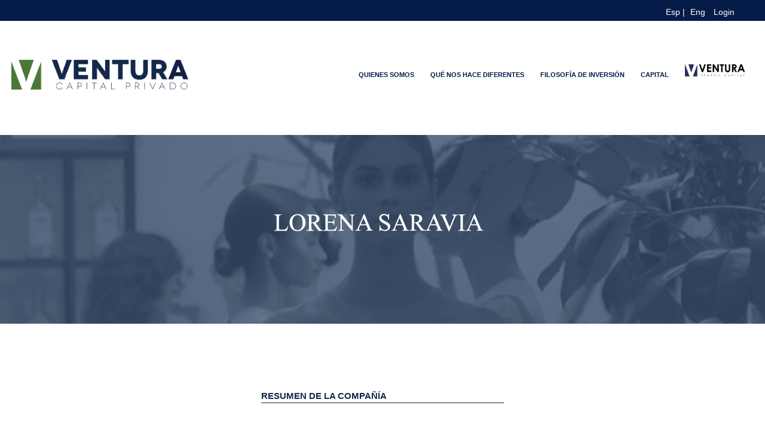

--- FILE ---
content_type: text/html; charset=UTF-8
request_url: https://venturacp.mx/grupo-lorsar/
body_size: 51662
content:

<!DOCTYPE html>
<html lang="es-MX">
<head>
<meta charset="UTF-8">
<meta name="viewport" content="width=device-width, initial-scale=1">
<link rel="stylesheet" href="https://code.ionicframework.com/ionicons/2.0.1/css/ionicons.min.css">
<script type='text/javascript' src='https://cdnjs.cloudflare.com/ajax/libs/jquery/2.1.3/jquery.min.js'></script>
<title>Grupo LORSAR &#8211; Ventura</title>
<meta name='robots' content='max-image-preview:large' />
	<style>img:is([sizes="auto" i], [sizes^="auto," i]) { contain-intrinsic-size: 3000px 1500px }</style>
	<link rel='dns-prefetch' href='//venturacp.com' />
<link rel="alternate" type="application/rss+xml" title="Ventura &raquo; Feed" href="https://venturacp.com/feed/" />
<link rel="alternate" type="application/rss+xml" title="Ventura &raquo; RSS de los comentarios" href="https://venturacp.com/comments/feed/" />
<script type="text/javascript">
/* <![CDATA[ */
window._wpemojiSettings = {"baseUrl":"https:\/\/s.w.org\/images\/core\/emoji\/16.0.1\/72x72\/","ext":".png","svgUrl":"https:\/\/s.w.org\/images\/core\/emoji\/16.0.1\/svg\/","svgExt":".svg","source":{"concatemoji":"https:\/\/venturacp.com\/wp-includes\/js\/wp-emoji-release.min.js?ver=6.8.3"}};
/*! This file is auto-generated */
!function(s,n){var o,i,e;function c(e){try{var t={supportTests:e,timestamp:(new Date).valueOf()};sessionStorage.setItem(o,JSON.stringify(t))}catch(e){}}function p(e,t,n){e.clearRect(0,0,e.canvas.width,e.canvas.height),e.fillText(t,0,0);var t=new Uint32Array(e.getImageData(0,0,e.canvas.width,e.canvas.height).data),a=(e.clearRect(0,0,e.canvas.width,e.canvas.height),e.fillText(n,0,0),new Uint32Array(e.getImageData(0,0,e.canvas.width,e.canvas.height).data));return t.every(function(e,t){return e===a[t]})}function u(e,t){e.clearRect(0,0,e.canvas.width,e.canvas.height),e.fillText(t,0,0);for(var n=e.getImageData(16,16,1,1),a=0;a<n.data.length;a++)if(0!==n.data[a])return!1;return!0}function f(e,t,n,a){switch(t){case"flag":return n(e,"\ud83c\udff3\ufe0f\u200d\u26a7\ufe0f","\ud83c\udff3\ufe0f\u200b\u26a7\ufe0f")?!1:!n(e,"\ud83c\udde8\ud83c\uddf6","\ud83c\udde8\u200b\ud83c\uddf6")&&!n(e,"\ud83c\udff4\udb40\udc67\udb40\udc62\udb40\udc65\udb40\udc6e\udb40\udc67\udb40\udc7f","\ud83c\udff4\u200b\udb40\udc67\u200b\udb40\udc62\u200b\udb40\udc65\u200b\udb40\udc6e\u200b\udb40\udc67\u200b\udb40\udc7f");case"emoji":return!a(e,"\ud83e\udedf")}return!1}function g(e,t,n,a){var r="undefined"!=typeof WorkerGlobalScope&&self instanceof WorkerGlobalScope?new OffscreenCanvas(300,150):s.createElement("canvas"),o=r.getContext("2d",{willReadFrequently:!0}),i=(o.textBaseline="top",o.font="600 32px Arial",{});return e.forEach(function(e){i[e]=t(o,e,n,a)}),i}function t(e){var t=s.createElement("script");t.src=e,t.defer=!0,s.head.appendChild(t)}"undefined"!=typeof Promise&&(o="wpEmojiSettingsSupports",i=["flag","emoji"],n.supports={everything:!0,everythingExceptFlag:!0},e=new Promise(function(e){s.addEventListener("DOMContentLoaded",e,{once:!0})}),new Promise(function(t){var n=function(){try{var e=JSON.parse(sessionStorage.getItem(o));if("object"==typeof e&&"number"==typeof e.timestamp&&(new Date).valueOf()<e.timestamp+604800&&"object"==typeof e.supportTests)return e.supportTests}catch(e){}return null}();if(!n){if("undefined"!=typeof Worker&&"undefined"!=typeof OffscreenCanvas&&"undefined"!=typeof URL&&URL.createObjectURL&&"undefined"!=typeof Blob)try{var e="postMessage("+g.toString()+"("+[JSON.stringify(i),f.toString(),p.toString(),u.toString()].join(",")+"));",a=new Blob([e],{type:"text/javascript"}),r=new Worker(URL.createObjectURL(a),{name:"wpTestEmojiSupports"});return void(r.onmessage=function(e){c(n=e.data),r.terminate(),t(n)})}catch(e){}c(n=g(i,f,p,u))}t(n)}).then(function(e){for(var t in e)n.supports[t]=e[t],n.supports.everything=n.supports.everything&&n.supports[t],"flag"!==t&&(n.supports.everythingExceptFlag=n.supports.everythingExceptFlag&&n.supports[t]);n.supports.everythingExceptFlag=n.supports.everythingExceptFlag&&!n.supports.flag,n.DOMReady=!1,n.readyCallback=function(){n.DOMReady=!0}}).then(function(){return e}).then(function(){var e;n.supports.everything||(n.readyCallback(),(e=n.source||{}).concatemoji?t(e.concatemoji):e.wpemoji&&e.twemoji&&(t(e.twemoji),t(e.wpemoji)))}))}((window,document),window._wpemojiSettings);
/* ]]> */
</script>
<style id='wp-emoji-styles-inline-css' type='text/css'>

	img.wp-smiley, img.emoji {
		display: inline !important;
		border: none !important;
		box-shadow: none !important;
		height: 1em !important;
		width: 1em !important;
		margin: 0 0.07em !important;
		vertical-align: -0.1em !important;
		background: none !important;
		padding: 0 !important;
	}
</style>
<link rel='stylesheet' id='wp-block-library-css' href='https://venturacp.com/wp-includes/css/dist/block-library/style.min.css?ver=6.8.3' type='text/css' media='all' />
<style id='classic-theme-styles-inline-css' type='text/css'>
/*! This file is auto-generated */
.wp-block-button__link{color:#fff;background-color:#32373c;border-radius:9999px;box-shadow:none;text-decoration:none;padding:calc(.667em + 2px) calc(1.333em + 2px);font-size:1.125em}.wp-block-file__button{background:#32373c;color:#fff;text-decoration:none}
</style>
<style id='global-styles-inline-css' type='text/css'>
:root{--wp--preset--aspect-ratio--square: 1;--wp--preset--aspect-ratio--4-3: 4/3;--wp--preset--aspect-ratio--3-4: 3/4;--wp--preset--aspect-ratio--3-2: 3/2;--wp--preset--aspect-ratio--2-3: 2/3;--wp--preset--aspect-ratio--16-9: 16/9;--wp--preset--aspect-ratio--9-16: 9/16;--wp--preset--color--black: #000000;--wp--preset--color--cyan-bluish-gray: #abb8c3;--wp--preset--color--white: #ffffff;--wp--preset--color--pale-pink: #f78da7;--wp--preset--color--vivid-red: #cf2e2e;--wp--preset--color--luminous-vivid-orange: #ff6900;--wp--preset--color--luminous-vivid-amber: #fcb900;--wp--preset--color--light-green-cyan: #7bdcb5;--wp--preset--color--vivid-green-cyan: #00d084;--wp--preset--color--pale-cyan-blue: #8ed1fc;--wp--preset--color--vivid-cyan-blue: #0693e3;--wp--preset--color--vivid-purple: #9b51e0;--wp--preset--gradient--vivid-cyan-blue-to-vivid-purple: linear-gradient(135deg,rgba(6,147,227,1) 0%,rgb(155,81,224) 100%);--wp--preset--gradient--light-green-cyan-to-vivid-green-cyan: linear-gradient(135deg,rgb(122,220,180) 0%,rgb(0,208,130) 100%);--wp--preset--gradient--luminous-vivid-amber-to-luminous-vivid-orange: linear-gradient(135deg,rgba(252,185,0,1) 0%,rgba(255,105,0,1) 100%);--wp--preset--gradient--luminous-vivid-orange-to-vivid-red: linear-gradient(135deg,rgba(255,105,0,1) 0%,rgb(207,46,46) 100%);--wp--preset--gradient--very-light-gray-to-cyan-bluish-gray: linear-gradient(135deg,rgb(238,238,238) 0%,rgb(169,184,195) 100%);--wp--preset--gradient--cool-to-warm-spectrum: linear-gradient(135deg,rgb(74,234,220) 0%,rgb(151,120,209) 20%,rgb(207,42,186) 40%,rgb(238,44,130) 60%,rgb(251,105,98) 80%,rgb(254,248,76) 100%);--wp--preset--gradient--blush-light-purple: linear-gradient(135deg,rgb(255,206,236) 0%,rgb(152,150,240) 100%);--wp--preset--gradient--blush-bordeaux: linear-gradient(135deg,rgb(254,205,165) 0%,rgb(254,45,45) 50%,rgb(107,0,62) 100%);--wp--preset--gradient--luminous-dusk: linear-gradient(135deg,rgb(255,203,112) 0%,rgb(199,81,192) 50%,rgb(65,88,208) 100%);--wp--preset--gradient--pale-ocean: linear-gradient(135deg,rgb(255,245,203) 0%,rgb(182,227,212) 50%,rgb(51,167,181) 100%);--wp--preset--gradient--electric-grass: linear-gradient(135deg,rgb(202,248,128) 0%,rgb(113,206,126) 100%);--wp--preset--gradient--midnight: linear-gradient(135deg,rgb(2,3,129) 0%,rgb(40,116,252) 100%);--wp--preset--font-size--small: 13px;--wp--preset--font-size--medium: 20px;--wp--preset--font-size--large: 36px;--wp--preset--font-size--x-large: 42px;--wp--preset--spacing--20: 0.44rem;--wp--preset--spacing--30: 0.67rem;--wp--preset--spacing--40: 1rem;--wp--preset--spacing--50: 1.5rem;--wp--preset--spacing--60: 2.25rem;--wp--preset--spacing--70: 3.38rem;--wp--preset--spacing--80: 5.06rem;--wp--preset--shadow--natural: 6px 6px 9px rgba(0, 0, 0, 0.2);--wp--preset--shadow--deep: 12px 12px 50px rgba(0, 0, 0, 0.4);--wp--preset--shadow--sharp: 6px 6px 0px rgba(0, 0, 0, 0.2);--wp--preset--shadow--outlined: 6px 6px 0px -3px rgba(255, 255, 255, 1), 6px 6px rgba(0, 0, 0, 1);--wp--preset--shadow--crisp: 6px 6px 0px rgba(0, 0, 0, 1);}:where(.is-layout-flex){gap: 0.5em;}:where(.is-layout-grid){gap: 0.5em;}body .is-layout-flex{display: flex;}.is-layout-flex{flex-wrap: wrap;align-items: center;}.is-layout-flex > :is(*, div){margin: 0;}body .is-layout-grid{display: grid;}.is-layout-grid > :is(*, div){margin: 0;}:where(.wp-block-columns.is-layout-flex){gap: 2em;}:where(.wp-block-columns.is-layout-grid){gap: 2em;}:where(.wp-block-post-template.is-layout-flex){gap: 1.25em;}:where(.wp-block-post-template.is-layout-grid){gap: 1.25em;}.has-black-color{color: var(--wp--preset--color--black) !important;}.has-cyan-bluish-gray-color{color: var(--wp--preset--color--cyan-bluish-gray) !important;}.has-white-color{color: var(--wp--preset--color--white) !important;}.has-pale-pink-color{color: var(--wp--preset--color--pale-pink) !important;}.has-vivid-red-color{color: var(--wp--preset--color--vivid-red) !important;}.has-luminous-vivid-orange-color{color: var(--wp--preset--color--luminous-vivid-orange) !important;}.has-luminous-vivid-amber-color{color: var(--wp--preset--color--luminous-vivid-amber) !important;}.has-light-green-cyan-color{color: var(--wp--preset--color--light-green-cyan) !important;}.has-vivid-green-cyan-color{color: var(--wp--preset--color--vivid-green-cyan) !important;}.has-pale-cyan-blue-color{color: var(--wp--preset--color--pale-cyan-blue) !important;}.has-vivid-cyan-blue-color{color: var(--wp--preset--color--vivid-cyan-blue) !important;}.has-vivid-purple-color{color: var(--wp--preset--color--vivid-purple) !important;}.has-black-background-color{background-color: var(--wp--preset--color--black) !important;}.has-cyan-bluish-gray-background-color{background-color: var(--wp--preset--color--cyan-bluish-gray) !important;}.has-white-background-color{background-color: var(--wp--preset--color--white) !important;}.has-pale-pink-background-color{background-color: var(--wp--preset--color--pale-pink) !important;}.has-vivid-red-background-color{background-color: var(--wp--preset--color--vivid-red) !important;}.has-luminous-vivid-orange-background-color{background-color: var(--wp--preset--color--luminous-vivid-orange) !important;}.has-luminous-vivid-amber-background-color{background-color: var(--wp--preset--color--luminous-vivid-amber) !important;}.has-light-green-cyan-background-color{background-color: var(--wp--preset--color--light-green-cyan) !important;}.has-vivid-green-cyan-background-color{background-color: var(--wp--preset--color--vivid-green-cyan) !important;}.has-pale-cyan-blue-background-color{background-color: var(--wp--preset--color--pale-cyan-blue) !important;}.has-vivid-cyan-blue-background-color{background-color: var(--wp--preset--color--vivid-cyan-blue) !important;}.has-vivid-purple-background-color{background-color: var(--wp--preset--color--vivid-purple) !important;}.has-black-border-color{border-color: var(--wp--preset--color--black) !important;}.has-cyan-bluish-gray-border-color{border-color: var(--wp--preset--color--cyan-bluish-gray) !important;}.has-white-border-color{border-color: var(--wp--preset--color--white) !important;}.has-pale-pink-border-color{border-color: var(--wp--preset--color--pale-pink) !important;}.has-vivid-red-border-color{border-color: var(--wp--preset--color--vivid-red) !important;}.has-luminous-vivid-orange-border-color{border-color: var(--wp--preset--color--luminous-vivid-orange) !important;}.has-luminous-vivid-amber-border-color{border-color: var(--wp--preset--color--luminous-vivid-amber) !important;}.has-light-green-cyan-border-color{border-color: var(--wp--preset--color--light-green-cyan) !important;}.has-vivid-green-cyan-border-color{border-color: var(--wp--preset--color--vivid-green-cyan) !important;}.has-pale-cyan-blue-border-color{border-color: var(--wp--preset--color--pale-cyan-blue) !important;}.has-vivid-cyan-blue-border-color{border-color: var(--wp--preset--color--vivid-cyan-blue) !important;}.has-vivid-purple-border-color{border-color: var(--wp--preset--color--vivid-purple) !important;}.has-vivid-cyan-blue-to-vivid-purple-gradient-background{background: var(--wp--preset--gradient--vivid-cyan-blue-to-vivid-purple) !important;}.has-light-green-cyan-to-vivid-green-cyan-gradient-background{background: var(--wp--preset--gradient--light-green-cyan-to-vivid-green-cyan) !important;}.has-luminous-vivid-amber-to-luminous-vivid-orange-gradient-background{background: var(--wp--preset--gradient--luminous-vivid-amber-to-luminous-vivid-orange) !important;}.has-luminous-vivid-orange-to-vivid-red-gradient-background{background: var(--wp--preset--gradient--luminous-vivid-orange-to-vivid-red) !important;}.has-very-light-gray-to-cyan-bluish-gray-gradient-background{background: var(--wp--preset--gradient--very-light-gray-to-cyan-bluish-gray) !important;}.has-cool-to-warm-spectrum-gradient-background{background: var(--wp--preset--gradient--cool-to-warm-spectrum) !important;}.has-blush-light-purple-gradient-background{background: var(--wp--preset--gradient--blush-light-purple) !important;}.has-blush-bordeaux-gradient-background{background: var(--wp--preset--gradient--blush-bordeaux) !important;}.has-luminous-dusk-gradient-background{background: var(--wp--preset--gradient--luminous-dusk) !important;}.has-pale-ocean-gradient-background{background: var(--wp--preset--gradient--pale-ocean) !important;}.has-electric-grass-gradient-background{background: var(--wp--preset--gradient--electric-grass) !important;}.has-midnight-gradient-background{background: var(--wp--preset--gradient--midnight) !important;}.has-small-font-size{font-size: var(--wp--preset--font-size--small) !important;}.has-medium-font-size{font-size: var(--wp--preset--font-size--medium) !important;}.has-large-font-size{font-size: var(--wp--preset--font-size--large) !important;}.has-x-large-font-size{font-size: var(--wp--preset--font-size--x-large) !important;}
:where(.wp-block-post-template.is-layout-flex){gap: 1.25em;}:where(.wp-block-post-template.is-layout-grid){gap: 1.25em;}
:where(.wp-block-columns.is-layout-flex){gap: 2em;}:where(.wp-block-columns.is-layout-grid){gap: 2em;}
:root :where(.wp-block-pullquote){font-size: 1.5em;line-height: 1.6;}
</style>
<link rel='stylesheet' id='contact-form-7-css' href='https://venturacp.com/wp-content/plugins/contact-form-7/includes/css/styles.css?ver=6.1.3' type='text/css' media='all' />
<link rel='stylesheet' id='dashicons-css' href='https://venturacp.com/wp-includes/css/dashicons.min.css?ver=6.8.3' type='text/css' media='all' />
<link rel='stylesheet' id='thickbox-css' href='https://venturacp.com/wp-includes/js/thickbox/thickbox.css?ver=6.8.3' type='text/css' media='all' />
<link rel='stylesheet' id='bruma-style-css' href='https://venturacp.com/wp-content/themes/ventura/style.css?ver=6.8.3' type='text/css' media='all' />
<link rel='stylesheet' id='js_composer_front-css' href='https://venturacp.com/wp-content/plugins/js_composer/assets/css/js_composer.min.css?ver=6.13.0' type='text/css' media='all' />
<script type="text/javascript" src="https://venturacp.com/wp-includes/js/jquery/jquery.min.js?ver=3.7.1" id="jquery-core-js"></script>
<script type="text/javascript" src="https://venturacp.com/wp-includes/js/jquery/jquery-migrate.min.js?ver=3.4.1" id="jquery-migrate-js"></script>
<script type="text/javascript" id="utils-js-extra">
/* <![CDATA[ */
var userSettings = {"url":"\/","uid":"0","time":"1769737988","secure":"1"};
/* ]]> */
</script>
<script type="text/javascript" src="https://venturacp.com/wp-includes/js/utils.min.js?ver=6.8.3" id="utils-js"></script>
<script type="text/javascript" id="sp-cdm-link-js-extra">
/* <![CDATA[ */
var sp_cdm_link = {"ajax":"https:\/\/venturacp.com\/wp-admin\/admin-ajax.php"};
/* ]]> */
</script>
<script type="text/javascript" src="https://venturacp.com/wp-content/plugins/sp-client-document-manager/integrated/sp-cdm-link/js/scripts.js?ver=6.8.3" id="sp-cdm-link-js"></script>
<script type="text/javascript" id="sp-cdm-media-js-extra">
/* <![CDATA[ */
var sp_cdm_media = {"ajax":"https:\/\/venturacp.com\/wp-admin\/admin-ajax.php"};
/* ]]> */
</script>
<script type="text/javascript" src="https://venturacp.com/wp-content/plugins/sp-client-document-manager/integrated/sp-cdm-media/js/scripts.js?ver=6.8.3" id="sp-cdm-media-js"></script>
<link rel="https://api.w.org/" href="https://venturacp.com/wp-json/" /><link rel="alternate" title="JSON" type="application/json" href="https://venturacp.com/wp-json/wp/v2/pages/453" /><link rel="EditURI" type="application/rsd+xml" title="RSD" href="https://venturacp.com/xmlrpc.php?rsd" />
<meta name="generator" content="WordPress 6.8.3" />
<link rel="canonical" href="https://venturacp.com/grupo-lorsar/" />
<link rel='shortlink' href='https://venturacp.com/?p=453' />
<link rel="alternate" title="oEmbed (JSON)" type="application/json+oembed" href="https://venturacp.com/wp-json/oembed/1.0/embed?url=https%3A%2F%2Fventuracp.com%2Fgrupo-lorsar%2F&#038;lang=es" />
<link rel="alternate" title="oEmbed (XML)" type="text/xml+oembed" href="https://venturacp.com/wp-json/oembed/1.0/embed?url=https%3A%2F%2Fventuracp.com%2Fgrupo-lorsar%2F&#038;format=xml&#038;lang=es" />
<!-- start Simple Custom CSS and JS -->
<script type="text/javascript">
jQuery(document).ready(function($){
   		$('#oportunity').addClass('active');
  		$("#oportunity-content").addClass("active");
        $("#oportunity-content2").addClass("active");
    
        $("#oportunity").click(function() { 
             $("#oportunity").toggleClass('active'); 
             if ($('#oportunity').hasClass('active')) {
                 $("#oportunity-content").addClass("active");
               	 $("#oportunity-content2").addClass("active");
                 $("#strategy").removeClass("active");
                 $("#thesis").removeClass("active");
                 $("#strategy-content").removeClass("active");
                 $("#strategy-content2").removeClass("active");
                 $("#thesis-content").removeClass("active");
                 $("#thesis-content2").removeClass("active");
			 }
          });
  	   $("#strategy").click(function() { 
             $("#strategy").toggleClass('active'); 
             if ($('#strategy').hasClass('active')) {
                 $("#strategy-content").addClass("active");
                 $("#strategy-content2").addClass("active");
                 $("#oportunity").removeClass("active");
                 $("#thesis").removeClass("active");
                 $("#oportunity-content").removeClass("active");
                 $("#oportunity-content2").removeClass("active");
                 $("#thesis-content").removeClass("active");
                 $("#thesis-content2").removeClass("active");
			 }
          });
      $("#thesis").click(function() { 
             $("#thesis").toggleClass('active'); 
             if ($('#thesis').hasClass('active')) {
                 $("#thesis-content").addClass("active");
                 $("#thesis-content2").addClass("active");
                 $("#strategy").removeClass("active");
                 $("#oportunity").removeClass("active");
                 $("#oportunity-content").removeClass("active");
                 $("#oportunity-content2").removeClass("active");
                 $("#strategy-content").removeClass("active");
                 $("#strategy-content2").removeClass("active");
			 }
          });
});</script>
<!-- end Simple Custom CSS and JS -->
<!-- start Simple Custom CSS and JS -->
<script type="text/javascript">
jQuery(document).ready(function($){
   		$('#oportunidad').addClass('active');
  		$("#oportunidad-contenido").addClass("active");
        $("#oportunidad-contenido2").addClass("active");
    
        $("#oportunidad").click(function() { 
             $("#oportunidad").toggleClass('active'); 
             if ($('#oportunidad').hasClass('active')) {
                 $("#oportunidad-contenido").addClass("active");
               	 $("#oportunidad-contenido2").addClass("active");
                 $("#criterios").removeClass("active");
                 $("#tesis").removeClass("active");
                 $("#criterios-contenido").removeClass("active");
                 $("#criterios-contenido2").removeClass("active");
                 $("#tesis-contenido").removeClass("active");
                 $("#tesis-contenido2").removeClass("active");
			 }
          });
  	   $("#criterios").click(function() { 
             $("#criterios").toggleClass('active'); 
             if ($('#criterios').hasClass('active')) {
                 $("#criterios-contenido").addClass("active");
                 $("#criterios-contenido2").addClass("active");
                 $("#oportunidad").removeClass("active");
                 $("#tesis").removeClass("active");
                 $("#oportunidad-contenido").removeClass("active");
                 $("#oportunidad-contenido2").removeClass("active");
                 $("#tesis-contenido").removeClass("active");
                 $("#tesis-contenido2").removeClass("active");
			 }
          });
      $("#tesis").click(function() { 
             $("#tesis").toggleClass('active'); 
             if ($('#tesis').hasClass('active')) {
                 $("#tesis-contenido").addClass("active");
                 $("#tesis-contenido2").addClass("active");
                 $("#criterios").removeClass("active");
                 $("#oportunidad").removeClass("active");
                 $("#oportunidad-contenido").removeClass("active");
                 $("#oportunidad-contenido2").removeClass("active");
                 $("#criterios-contenido").removeClass("active");
                 $("#criterios-contenido2").removeClass("active");
			 }
          });
});</script>
<!-- end Simple Custom CSS and JS -->
<!-- start Simple Custom CSS and JS -->
<style type="text/css">
/* Add your CSS code here.
                     
For example:
.example {
    color: red;
}

For brushing up on your CSS knowledge, check out http://www.w3schools.com/css/css_syntax.asp

End of comment */ 


div.tp-bullet
{
	width: 6px !important;
  	height:6px !important;
}

footer
{
	margin-top:-22px
}





/* CSS DOCUMENTOS */

div.sp-cdm-file-view-refresh
{
	display:none !important;
}

div.sp_cu_manage
{
	font-size:20px; color:#051c48; 
}

span.sp_cu_manage.cdm-dashicons
{
	font-size:20px; color:#051c48; 
}

li.r-tabs-tab.r-tabs-state-active a.r-tabs-anchor, li.r-tabs-tab.r-tabs-state-active a.r-tabs-anchor
{
	color:#051c48 !important;
}

li.r-tabs-tab.r-tabs-state-default a.r-tabs-anchor, li.r-tabs-state-default.r-tabs-tab a.r-tabs-anchor
{
	background-color:#051c48 !important;
}

div.sp-cdm-file-date
{
	display:none !important;
}

div.sp_cu_manage
{
	max-width:200px; float:right; z-index:99999999999999999999 !important
}

div.cdm-two-column div.l-column
{
	width:10% !important;
}

div.cdm-two-column div.r-column
{
	width:90% !important;
}

div.viewFileTabs.r-tabs
{
	z-index:-1 !important;
}

li.r-tabs-state-default.r-tabs-tab
{
	display:none !important;
}

div.cdm_nav_buttons
{
	float:right !important;
}

div.cdm_nav_buttons a:link
{
	border: none !important; background-color:none !important;
}

#sp_cdm_breadcrumbs
{
	background-color: none !important; background: none !important;  max-width:1024px;
}

#cdm_wrapper
{
	background-color: none !important; background: none !important; max-width:1024px; border:none;
}

#sp_cdm_breadcrumbs span
{
	background-color: #fff !important; 
}

#dlg_cdm_file_list th
{
	background-color:#051c48; padding:5px; font-size:15px;
}

#dlg_cdm_file_list th a, #dlg_cdm_file_list th
{
	color:#fff; text-decoration:none !important;
}

#dlg_cdm_file_list table
{
	margin:0px;
}

div.cdm_nav_buttons a:link, div.cdm_nav_buttons.sp_cdm_logout
{
	background-color:#fff !important; background:#fff !important; float:none !important;
}

div.cdm_nav_buttons
{
	float: none !important;
}

a .sp_cdm_logout
{
	font-size:14px !important
}

ul.tml-action-links li
{
	display:none !important;
}

a.sp_cdm_logout.logout2
{
	display:block !important;
}

a.sp_cdm_logout
{
	display:none !important;
}


@media screen and (max-width: 760px) {

div#enrique-cast
{
	padding-bottom:10px !important;
}
  
div#enrique2
{
	padding-bottom:10px !important;
  }
  
}
</style>
<!-- end Simple Custom CSS and JS -->
         <style type="text/css">
		  /* SP Client Document Manager Customizer Styles */

	
	





			 			 /* SP Client Document Manager Customizer Styles */ 
         </style>
    <meta name="generator" content="Powered by WPBakery Page Builder - drag and drop page builder for WordPress."/>
	<style type="text/css">
			.site-title,
		.site-description {
			position: absolute;
			clip: rect(1px, 1px, 1px, 1px);
		}
		</style>
	<meta name="generator" content="Powered by Slider Revolution 6.5.25 - responsive, Mobile-Friendly Slider Plugin for WordPress with comfortable drag and drop interface." />
<link rel="icon" href="https://venturacp.com/wp-content/uploads/2017/07/favicon.png" sizes="32x32" />
<link rel="icon" href="https://venturacp.com/wp-content/uploads/2017/07/favicon.png" sizes="192x192" />
<link rel="apple-touch-icon" href="https://venturacp.com/wp-content/uploads/2017/07/favicon.png" />
<meta name="msapplication-TileImage" content="https://venturacp.com/wp-content/uploads/2017/07/favicon.png" />
<script>function setREVStartSize(e){
			//window.requestAnimationFrame(function() {
				window.RSIW = window.RSIW===undefined ? window.innerWidth : window.RSIW;
				window.RSIH = window.RSIH===undefined ? window.innerHeight : window.RSIH;
				try {
					var pw = document.getElementById(e.c).parentNode.offsetWidth,
						newh;
					pw = pw===0 || isNaN(pw) || (e.l=="fullwidth" || e.layout=="fullwidth") ? window.RSIW : pw;
					e.tabw = e.tabw===undefined ? 0 : parseInt(e.tabw);
					e.thumbw = e.thumbw===undefined ? 0 : parseInt(e.thumbw);
					e.tabh = e.tabh===undefined ? 0 : parseInt(e.tabh);
					e.thumbh = e.thumbh===undefined ? 0 : parseInt(e.thumbh);
					e.tabhide = e.tabhide===undefined ? 0 : parseInt(e.tabhide);
					e.thumbhide = e.thumbhide===undefined ? 0 : parseInt(e.thumbhide);
					e.mh = e.mh===undefined || e.mh=="" || e.mh==="auto" ? 0 : parseInt(e.mh,0);
					if(e.layout==="fullscreen" || e.l==="fullscreen")
						newh = Math.max(e.mh,window.RSIH);
					else{
						e.gw = Array.isArray(e.gw) ? e.gw : [e.gw];
						for (var i in e.rl) if (e.gw[i]===undefined || e.gw[i]===0) e.gw[i] = e.gw[i-1];
						e.gh = e.el===undefined || e.el==="" || (Array.isArray(e.el) && e.el.length==0)? e.gh : e.el;
						e.gh = Array.isArray(e.gh) ? e.gh : [e.gh];
						for (var i in e.rl) if (e.gh[i]===undefined || e.gh[i]===0) e.gh[i] = e.gh[i-1];
											
						var nl = new Array(e.rl.length),
							ix = 0,
							sl;
						e.tabw = e.tabhide>=pw ? 0 : e.tabw;
						e.thumbw = e.thumbhide>=pw ? 0 : e.thumbw;
						e.tabh = e.tabhide>=pw ? 0 : e.tabh;
						e.thumbh = e.thumbhide>=pw ? 0 : e.thumbh;
						for (var i in e.rl) nl[i] = e.rl[i]<window.RSIW ? 0 : e.rl[i];
						sl = nl[0];
						for (var i in nl) if (sl>nl[i] && nl[i]>0) { sl = nl[i]; ix=i;}
						var m = pw>(e.gw[ix]+e.tabw+e.thumbw) ? 1 : (pw-(e.tabw+e.thumbw)) / (e.gw[ix]);
						newh =  (e.gh[ix] * m) + (e.tabh + e.thumbh);
					}
					var el = document.getElementById(e.c);
					if (el!==null && el) el.style.height = newh+"px";
					el = document.getElementById(e.c+"_wrapper");
					if (el!==null && el) {
						el.style.height = newh+"px";
						el.style.display = "block";
					}
				} catch(e){
					console.log("Failure at Presize of Slider:" + e)
				}
			//});
		  };</script>
		<style type="text/css" id="wp-custom-css">
			/*
Puedes añadir tu propio CSS aquí.

Haz clic en el icono de ayuda de arriba para averiguar más.
*/

.logo
{
	width:219px; height:37px;
}

img {
    height: auto;
    max-width: 135%;
}		</style>
		<noscript><style> .wpb_animate_when_almost_visible { opacity: 1; }</style></noscript>
</head>


<body data-rsssl=1 class="wp-singular page-template-default page page-id-453 wp-custom-logo wp-theme-ventura wpb-js-composer js-comp-ver-6.13.0 vc_responsive" >
<div id="page" class="site" align="center" style="overflow:hidden">
	<header id="masthead" class="site-header" role="banner" style="">
		<div class="site-branding" style="display:none;">
							<p class="site-title"><a href="https://venturacp.com/" rel="home">Ventura</a></p>
							<p class="site-description">Capital Privado</p>
					</div><!-- .site-branding -->
        <div style="width:100%;">
            <div class="header-top">
            	<div class="header-top2" style="max-width:92%;" align="right">
                    <div class="language" style="display:inline-block; text-align:right">

<aside id="sidebar-third" class="widget-area" role="complementary" style="text-decoration:none;	">
	<div id="polylang-2" class="widget widget_polylang"><ul>
	<li class="lang-item lang-item-7 lang-item-es current-lang lang-item-first"><a lang="es-MX" hreflang="es-MX" href="https://venturacp.com/grupo-lorsar/" aria-current="true">Esp |</a></li>
	<li class="lang-item lang-item-12 lang-item-en no-translation"><a lang="en-US" hreflang="en-US" href="https://venturacp.com/en/">Eng</a></li>
</ul>
</div></aside><!-- #secondary -->
</div>
                    <div class="login" style="display:inline-block; color:#fff; text-align:right; margin-left:10px;">
                    <a style="color:#fff; text-decoration:none" href="http://venturacp.mx/login/">Login</a>                    </div>
                </div>    
            </div> 
            <div class="header-bottom" style=""> 
                	 <div class="logo" align="left">
					 	<a href="https://venturacp.com/" class="custom-logo-link" rel="home"><img width="1410" height="238" src="https://venturacp.com/wp-content/uploads/2017/08/Logo-Ventura-1.png" class="custom-logo" alt="Ventura" decoding="async" fetchpriority="high" srcset="https://venturacp.com/wp-content/uploads/2017/08/Logo-Ventura-1.png 1410w, https://venturacp.com/wp-content/uploads/2017/08/Logo-Ventura-1-300x51.png 300w, https://venturacp.com/wp-content/uploads/2017/08/Logo-Ventura-1-768x130.png 768w, https://venturacp.com/wp-content/uploads/2017/08/Logo-Ventura-1-1024x173.png 1024w" sizes="(max-width: 1410px) 100vw, 1410px" /></a>                     </div>
                    <div class="gen-menu">
                        <nav id="site-navigation" class="main-navigation" role="navigation" style="">
                            <div class="menuc">
                            	<div class="menu-btn" id="toggle">
                            		<a href="javascript:void(0)" class="btn-open" ><img src="" /></a>
                            	</div>
                            	<div class="overlay">
                           			<div class="menu"><div class="menu-menu-principal-container"><ul id="primary-menu" class="menu"><li id="menu-item-12" class="menu-item menu-item-type-custom menu-item-object-custom menu-item-12"><a href="https://venturacp.com/home-base/#quienes-somos"><strong>QUIENES SOMOS</strong></a></li>
<li id="menu-item-14" class="menu-item menu-item-type-custom menu-item-object-custom menu-item-14"><a href="https://venturacp.com/home-base/#nuestra-filosofia"><strong>QUÉ NOS HACE DIFERENTES</strong></a></li>
<li id="menu-item-13" class="menu-item menu-item-type-custom menu-item-object-custom menu-item-13"><a href="https://venturacp.com/home-base/#estrategia-inversion"><strong>FILOSOFÍA DE INVERSIÓN</strong></a></li>
<li id="menu-item-1139" class="menu-item menu-item-type-custom menu-item-object-custom menu-item-1139"><a href="https://venturacp.com/home-base/#capital"><strong>CAPITAL</strong></a></li>
<li id="menu-item-1348" class="menu-item menu-item-type-custom menu-item-object-custom menu-item-home menu-item-1348"><a href="https://venturacp.com/"><img class="alignnone wp-image-1183" src="https://venturacp.com/wp-content/uploads/2023/07/color-300x69.png" alt="" width="103" height="24" /></a></li>
</ul></div></div>
                            	</div>
                            </div>
                            <div class="menug">
                            	<div><div class="menu-menu-principal-container"><ul id="primary-menu" class="menu"><li class="menu-item menu-item-type-custom menu-item-object-custom menu-item-12"><a href="https://venturacp.com/home-base/#quienes-somos"><strong>QUIENES SOMOS</strong></a></li>
<li class="menu-item menu-item-type-custom menu-item-object-custom menu-item-14"><a href="https://venturacp.com/home-base/#nuestra-filosofia"><strong>QUÉ NOS HACE DIFERENTES</strong></a></li>
<li class="menu-item menu-item-type-custom menu-item-object-custom menu-item-13"><a href="https://venturacp.com/home-base/#estrategia-inversion"><strong>FILOSOFÍA DE INVERSIÓN</strong></a></li>
<li class="menu-item menu-item-type-custom menu-item-object-custom menu-item-1139"><a href="https://venturacp.com/home-base/#capital"><strong>CAPITAL</strong></a></li>
<li class="menu-item menu-item-type-custom menu-item-object-custom menu-item-home menu-item-1348"><a href="https://venturacp.com/"><img class="alignnone wp-image-1183" src="https://venturacp.com/wp-content/uploads/2023/07/color-300x69.png" alt="" width="103" height="24" /></a></li>
</ul></div></div>
                            </div>
                        </nav><!-- #site-navigation -->
                    </div>
            </div>  
        </div>  
	</header><!-- #masthead -->
	<div id="content" class="site-content" align="center">
    
    
    <script>
	jQuery(document).ready(function () {

    $(".menu-btn a").click(function () {
        $(".overlay").fadeToggle(200);
        $(this).toggleClass('btn-open').toggleClass('btn-close');
    });

    $('.menu a').on('click', function () {
        $(".overlay").fadeToggle(200);
        $(".menu-btn a").toggleClass('btn-open').toggleClass('btn-close');
    });

});

jQuery$(document).ready(function($){
   		$('#oportunidad').addClass('active');
    
        $("#oportunidad").click(function() { 
             $("#oportunidad").toggleClass('active'); 
             if ($('#oportunidad').hasClass('active')) {
                 $("#oportunidad-contenido").addClass("active");
               	 $("#oportunidad-contenido2").addClass("active");
                } else {
                  $("#oportunidad-contenido").removeClass("active");
                   $("#oportunidad-contenido2").removeClass("active");
              }
          });
  	   $("#criterios").click(function() { 
             $("#criterios").toggleClass('active'); 
             if ($('#criterios').hasClass('active')) {
                 $("#criterios-contenido").addClass("active");
                } else {
                  $("#criterios-contenido").removeClass("active");
              }
          });
      $("#tesis").click(function() { 
             $("#tesis").toggleClass('active'); 
             if ($('#tesis').hasClass('active')) {
                 $("#tesis-inversion").addClass("active");
                } else {
                  $("#tesis-inversion").removeClass("active");
              }
          });
});

	</script>
	<div id="primary" class="content-area">
		<main id="main" class="site-main" role="main">

			
<article id="post-453" class="post-453 page type-page status-publish hentry" style="">
	<header class="entry-header" style="display:none;">
		<h1 class="entry-title" style="display:none">Grupo LORSAR</h1>	</header><!-- .entry-header -->

	<div class="entry-content">
		<section class="wpb-content-wrapper"><div class="vc_row wpb_row vc_row-fluid"><div class="wpb_column vc_column_container vc_col-sm-12"><div class="vc_column-inner"><div class="wpb_wrapper"><div class="wpb_revslider_element wpb_content_element">
			<!-- START lorena REVOLUTION SLIDER 6.5.25 --><p class="rs-p-wp-fix"></p>
			<rs-module-wrap id="rev_slider_10_1_wrapper" data-source="gallery" style="visibility:hidden;background:transparent;padding:0;margin:0px auto;margin-top:0;margin-bottom:0;">
				<rs-module id="rev_slider_10_1" style="" data-version="6.5.25">
					<rs-slides>
						<rs-slide style="position: absolute;" data-key="rs-10" data-title="Slide" data-anim="ms:600;" data-in="o:0;" data-out="a:false;">
							<img decoding="async" src="//venturacp.com/wp-content/plugins/revslider/public/assets/assets/dummy.png" alt="" title="Grupo LORSAR" class="rev-slidebg tp-rs-img rs-lazyload" data-lazyload="//venturacp.mx/wp-content/uploads/2022/09/lorena-saravia-1.png" data-no-retina>
<!--
							--><rs-layer
								id="slider-10-slide-10-layer-6" 
								data-type="image"
								data-rsp_ch="on"
								data-xy="x:426px;y:122px;"
								data-text="l:22;a:inherit;"
								data-dim="w:371px;h:50px;"
								data-frame_0="tp:600;"
								data-frame_1="tp:600;st:0;"
								data-frame_999="o:0;tp:600;st:w;sR:8700;"
								style="z-index:6;"
							><img decoding="async" src="//venturacp.com/wp-content/plugins/revslider/public/assets/assets/dummy.png" alt="" class="tp-rs-img rs-lazyload" width="371" height="50" data-lazyload="//venturacp.mx/wp-content/uploads/2022/09/logotipo.png" data-no-retina> 
							</rs-layer><!--
-->						</rs-slide>
					</rs-slides>
				</rs-module>
				<script>
					setREVStartSize({c: 'rev_slider_10_1',rl:[1240,1024,778,480],el:[],gw:[1240],gh:[316],type:'hero',justify:'',layout:'fullwidth',mh:"0"});if (window.RS_MODULES!==undefined && window.RS_MODULES.modules!==undefined && window.RS_MODULES.modules["revslider101"]!==undefined) {window.RS_MODULES.modules["revslider101"].once = false;window.revapi10 = undefined;if (window.RS_MODULES.checkMinimal!==undefined) window.RS_MODULES.checkMinimal()}
				</script>
			</rs-module-wrap>
			<!-- END REVOLUTION SLIDER -->
</div></div></div></div></div><div class="vc_row wpb_row vc_row-fluid"><div class="wpb_column vc_column_container vc_col-sm-12"><div class="vc_column-inner"><div class="wpb_wrapper"><div class="vc_empty_space"   style="height: 60px"><span class="vc_empty_space_inner"></span></div></div></div></div></div><div class="vc_row wpb_row vc_row-fluid vc_row-o-equal-height vc_row-o-content-top vc_row-flex"><div class="wpb_column vc_column_container vc_col-sm-4"><div class="vc_column-inner"><div class="wpb_wrapper"></div></div></div><div class="wpb_column vc_column_container vc_col-sm-4"><div class="vc_column-inner"><div class="wpb_wrapper">
	<div class="wpb_text_column wpb_content_element  inv-tit" >
		<div class="wpb_wrapper">
			<p><strong>RESUMEN DE LA COMPAÑÍA</strong></p>

		</div>
	</div>

	<div class="wpb_text_column wpb_content_element  inversiones-columna-left" >
		<div class="wpb_wrapper">
			<p style="text-align: justify;"><strong>Fecha de Inversión / 2017</strong></p>
<p style="text-align: justify;"><strong>La marca</strong></p>
<p>México en 2010. La marca de siete años abrió en 2014.</p>
<p style="text-align: justofy;">La marca está diseñada para la mujer contemporánea, dándole la flexibilidad necesaria para su estilo de vida diario. Las siluetas relajadas y la elegancia atemporal reflejan el estilo característico de la marca.</p>
<p style="text-align: left;">Lorena obtuvo su título en moda en la Universidad de Diseño y Moda Felicidad Duce en Barcelona, ​​España. Antes de crear su propia firma, trabajó y colaboró ​​con importantes marcas de moda como: Bread and Butter Barcelona, ​​Gstar – Raw y el famoso diseñador mexicano Macario Jiménez.</p>
<p style="text-align: justify;">El éxito de Lorena Saravia se ha trasladado al diseño de atuendo corporativo de grupos relevantes como por ejemplo CitiBanamex, Aeromexico y Four Seasons.</p>
<p><a href="https://www.lorenasaravia.com/" target="_blank" rel="noopener">https://www.lorenasaravia.com/</a></p>

		</div>
	</div>
</div></div></div><div class="wpb_column vc_column_container vc_col-sm-4"><div class="vc_column-inner"><div class="wpb_wrapper"></div></div></div></div><div class="vc_row wpb_row vc_row-fluid"><div class="wpb_column vc_column_container vc_col-sm-12"><div class="vc_column-inner"><div class="wpb_wrapper"><div class="vc_empty_space"   style="height: 60px"><span class="vc_empty_space_inner"></span></div></div></div></div></div><div class="vc_row wpb_row vc_row-fluid"><div class="wpb_column vc_column_container vc_col-sm-2"><div class="vc_column-inner"><div class="wpb_wrapper"></div></div></div><div class="wpb_column vc_column_container vc_col-sm-4"><div class="vc_column-inner"><div class="wpb_wrapper">
	<div  class="wpb_single_image wpb_content_element vc_align_left">
		
		<figure class="wpb_wrapper vc_figure">
			<a href="https://venturacp.com/equipo-inversiones/#inversiones" target="_self" class="vc_single_image-wrapper   vc_box_border_grey"><img decoding="async" class="vc_single_image-img " src="https://venturacp.com/wp-content/uploads/2017/08/ver_inversiones.png" width="161" height="23" alt="ver_inversiones" title="ver_inversiones" /></a>
		</figure>
	</div>
</div></div></div><div class="wpb_column vc_column_container vc_col-sm-4"><div class="vc_column-inner"><div class="wpb_wrapper"></div></div></div><div class="wpb_column vc_column_container vc_col-sm-2"><div class="vc_column-inner"><div class="wpb_wrapper"></div></div></div></div><div class="vc_row wpb_row vc_row-fluid"><div class="wpb_column vc_column_container vc_col-sm-12"><div class="vc_column-inner"><div class="wpb_wrapper"><div class="vc_empty_space"   style="height: 60px"><span class="vc_empty_space_inner"></span></div></div></div></div></div>
</section>	</div><!-- .entry-content -->

	</article><!-- #post-## -->

		</main><!-- #main -->
	</div><!-- #primary -->


	</div><!-- #content -->

	<footer id="colophon" class="site-footer" role="contentinfo">
    	<div class="footer2">
            <div class="site-info" align="center">
                <div class="footer-left" align="left">
                    <div class="footer-1" style="">

<aside id="sidebar-primary" class="widget-area" role="complementary">
	<div id="text-4" class="widget widget_text">			<div class="textwidget"><p>© Ventura Capital Privado</p>
</div>
		</div></aside><!-- #secondary -->
</div>
                </div>
                <div class="footer-right" align="right">
                   

<aside id="sidebar-secondary" class="widget-area" role="complementary" style="text-decoration:none;">
	<div id="text-3" class="widget widget_text">			<div class="textwidget"><p><a href="http://www.linkedin.com"><img loading="lazy" decoding="async" class="alignnone size-full wp-image-19" src="https://venturacp.com/wp-content/uploads/2017/07/in.png" alt="" width="24" height="24" /></a></p>
</div>
		</div></aside><!-- #secondary -->
                </div>
            </div><!-- .site-info -->
        </div>    
	</footer><!-- #colophon -->
</div><!-- #page -->


		<script>
			window.RS_MODULES = window.RS_MODULES || {};
			window.RS_MODULES.modules = window.RS_MODULES.modules || {};
			window.RS_MODULES.waiting = window.RS_MODULES.waiting || [];
			window.RS_MODULES.defered = true;
			window.RS_MODULES.moduleWaiting = window.RS_MODULES.moduleWaiting || {};
			window.RS_MODULES.type = 'compiled';
		</script>
		<script type="speculationrules">
{"prefetch":[{"source":"document","where":{"and":[{"href_matches":"\/*"},{"not":{"href_matches":["\/wp-*.php","\/wp-admin\/*","\/wp-content\/uploads\/*","\/wp-content\/*","\/wp-content\/plugins\/*","\/wp-content\/themes\/ventura\/*","\/*\\?(.+)"]}},{"not":{"selector_matches":"a[rel~=\"nofollow\"]"}},{"not":{"selector_matches":".no-prefetch, .no-prefetch a"}}]},"eagerness":"conservative"}]}
</script>
<div style="display:none"><div class="cdm-modal" data-remodal-options="{ 'hashTracking': false }" data-remodal-id="file"> <a data-remodal-action="close" class="remodal-close"></a>
			<div class="view-file-content">
			
			</div>
		</div></div>
				
        
        <div style="display:none">
<div id="sp_cu_thankyou">

<p></p>

</div>
</div>
    


<script>
		if(typeof revslider_showDoubleJqueryError === "undefined") {function revslider_showDoubleJqueryError(sliderID) {console.log("You have some jquery.js library include that comes after the Slider Revolution files js inclusion.");console.log("To fix this, you can:");console.log("1. Set 'Module General Options' -> 'Advanced' -> 'jQuery & OutPut Filters' -> 'Put JS to Body' to on");console.log("2. Find the double jQuery.js inclusion and remove it");return "Double Included jQuery Library";}}
</script>
<link rel='stylesheet' id='rs-plugin-settings-css' href='https://venturacp.com/wp-content/plugins/revslider/public/assets/css/rs6.css?ver=6.5.25' type='text/css' media='all' />
<style id='rs-plugin-settings-inline-css' type='text/css'>
#rs-demo-id {}
</style>
<script type="text/javascript" src="https://venturacp.com/wp-content/themes/ventura/js/slidepanel.js?ver=20160909" id="wpb_slidepanel-js"></script>
<script type="text/javascript" src="https://venturacp.com/wp-includes/js/dist/hooks.min.js?ver=4d63a3d491d11ffd8ac6" id="wp-hooks-js"></script>
<script type="text/javascript" src="https://venturacp.com/wp-includes/js/dist/i18n.min.js?ver=5e580eb46a90c2b997e6" id="wp-i18n-js"></script>
<script type="text/javascript" id="wp-i18n-js-after">
/* <![CDATA[ */
wp.i18n.setLocaleData( { 'text direction\u0004ltr': [ 'ltr' ] } );
wp.i18n.setLocaleData( { 'text direction\u0004ltr': [ 'ltr' ] } );
/* ]]> */
</script>
<script type="text/javascript" src="https://venturacp.com/wp-content/plugins/contact-form-7/includes/swv/js/index.js?ver=6.1.3" id="swv-js"></script>
<script type="text/javascript" id="contact-form-7-js-translations">
/* <![CDATA[ */
( function( domain, translations ) {
	var localeData = translations.locale_data[ domain ] || translations.locale_data.messages;
	localeData[""].domain = domain;
	wp.i18n.setLocaleData( localeData, domain );
} )( "contact-form-7", {"translation-revision-date":"2025-10-15 14:20:18+0000","generator":"GlotPress\/4.0.3","domain":"messages","locale_data":{"messages":{"":{"domain":"messages","plural-forms":"nplurals=2; plural=n != 1;","lang":"es_MX"},"This contact form is placed in the wrong place.":["Este formulario de contacto est\u00e1 situado en el lugar incorrecto."],"Error:":["Error:"]}},"comment":{"reference":"includes\/js\/index.js"}} );
/* ]]> */
</script>
<script type="text/javascript" id="contact-form-7-js-before">
/* <![CDATA[ */
var wpcf7 = {
    "api": {
        "root": "https:\/\/venturacp.com\/wp-json\/",
        "namespace": "contact-form-7\/v1"
    },
    "cached": 1
};
/* ]]> */
</script>
<script type="text/javascript" src="https://venturacp.com/wp-content/plugins/contact-form-7/includes/js/index.js?ver=6.1.3" id="contact-form-7-js"></script>
<script type="text/javascript" src="https://venturacp.com/wp-content/plugins/revslider/public/assets/js/rbtools.min.js?ver=6.5.18" defer async id="tp-tools-js"></script>
<script type="text/javascript" src="https://venturacp.com/wp-content/plugins/revslider/public/assets/js/rs6.min.js?ver=6.5.25" defer async id="revmin-js"></script>
<script type="text/javascript" id="thickbox-js-extra">
/* <![CDATA[ */
var thickboxL10n = {"next":"Siguiente >","prev":"< Anterior","image":"Imagen","of":"de","close":"Cerrar","noiframes":"Esta funci\u00f3n requiere de frames insertados. Tienes los iframes desactivados o tu navegador no los soporta.","loadingAnimation":"https:\/\/venturacp.com\/wp-includes\/js\/thickbox\/loadingAnimation.gif"};
/* ]]> */
</script>
<script type="text/javascript" src="https://venturacp.com/wp-includes/js/thickbox/thickbox.js?ver=3.1-20121105" id="thickbox-js"></script>
<script type="text/javascript" src="https://venturacp.com/wp-includes/js/underscore.min.js?ver=1.13.7" id="underscore-js"></script>
<script type="text/javascript" src="https://venturacp.com/wp-includes/js/shortcode.min.js?ver=6.8.3" id="shortcode-js"></script>
<script type="text/javascript" src="https://venturacp.com/wp-admin/js/media-upload.min.js?ver=6.8.3" id="media-upload-js"></script>
<script type="text/javascript" src="https://venturacp.com/wp-includes/js/jquery/ui/core.min.js?ver=1.13.3" id="jquery-ui-core-js"></script>
<script type="text/javascript" src="https://venturacp.com/wp-includes/js/jquery/ui/tabs.min.js?ver=1.13.3" id="jquery-ui-tabs-js"></script>
<script type="text/javascript" src="https://venturacp.com/wp-includes/js/jquery/ui/effect.min.js?ver=1.13.3" id="jquery-effects-core-js"></script>
<script type="text/javascript" src="https://venturacp.com/wp-includes/js/jquery/ui/effect-pulsate.min.js?ver=1.13.3" id="jquery-effects-pulsate-js"></script>
<script type="text/javascript" src="https://venturacp.com/wp-includes/js/jquery/ui/effect-highlight.min.js?ver=1.13.3" id="jquery-effects-highlight-js"></script>
<script type="text/javascript" src="https://venturacp.com/wp-admin/js/editor.min.js?ver=6.8.3" id="editor-js"></script>
<script type="text/javascript" id="editor-js-after">
/* <![CDATA[ */
window.wp.oldEditor = window.wp.editor;
/* ]]> */
</script>
<script type="text/javascript" id="pll_cookie_script-js-after">
/* <![CDATA[ */
(function() {
				var expirationDate = new Date();
				expirationDate.setTime( expirationDate.getTime() + 31536000 * 1000 );
				document.cookie = "pll_language=es; expires=" + expirationDate.toUTCString() + "; path=/; secure; SameSite=Lax";
			}());
/* ]]> */
</script>
<script type="text/javascript" src="https://venturacp.com/wp-content/themes/ventura/js/navigation.js?ver=20151215" id="bruma-navigation-js"></script>
<script type="text/javascript" src="https://venturacp.com/wp-content/themes/ventura/js/skip-link-focus-fix.js?ver=20151215" id="bruma-skip-link-focus-fix-js"></script>
<script type="text/javascript" src="https://venturacp.com/wp-content/plugins/js_composer/assets/js/dist/js_composer_front.min.js?ver=6.13.0" id="wpb_composer_front_js-js"></script>
<script id="rs-initialisation-scripts">
		var	tpj = jQuery;

		var	revapi10;

		if(window.RS_MODULES === undefined) window.RS_MODULES = {};
		if(RS_MODULES.modules === undefined) RS_MODULES.modules = {};
		RS_MODULES.modules["revslider101"] = {once: RS_MODULES.modules["revslider101"]!==undefined ? RS_MODULES.modules["revslider101"].once : undefined, init:function() {
			window.revapi10 = window.revapi10===undefined || window.revapi10===null || window.revapi10.length===0  ? document.getElementById("rev_slider_10_1") : window.revapi10;
			if(window.revapi10 === null || window.revapi10 === undefined || window.revapi10.length==0) { window.revapi10initTry = window.revapi10initTry ===undefined ? 0 : window.revapi10initTry+1; if (window.revapi10initTry<20) requestAnimationFrame(function() {RS_MODULES.modules["revslider101"].init()}); return;}
			window.revapi10 = jQuery(window.revapi10);
			if(window.revapi10.revolution==undefined){ revslider_showDoubleJqueryError("rev_slider_10_1"); return;}
			revapi10.revolutionInit({
					revapi:"revapi10",
					sliderType:"hero",
					sliderLayout:"fullwidth",
					visibilityLevels:"1240,1024,778,480",
					gridwidth:1240,
					gridheight:316,
					lazyType:"smart",
					spinner:"spinner0",
					perspectiveType:"local",
					responsiveLevels:"1240,1024,778,480",
					progressBar:{disableProgressBar:true},
					navigation: {
						onHoverStop:false
					},
					viewPort: {
						global:true,
						globalDist:"-200px",
						enable:false,
						visible_area:"20%"
					},
					fallbacks: {
						allowHTML5AutoPlayOnAndroid:true
					},
			});
			
		}} // End of RevInitScript

		if (window.RS_MODULES.checkMinimal!==undefined) { window.RS_MODULES.checkMinimal();};
	</script>

</body>
</html>


--- FILE ---
content_type: text/css
request_url: https://venturacp.com/wp-content/themes/ventura/style.css?ver=6.8.3
body_size: 23038
content:
/*
Theme Name: Ventura
Theme URI: http://venturacp.com/
Author: AA
Author URI: http://venturacp.com/
Description: Description
Version: 1.0.0
License: GNU General Public License v2 or later
License URI: LICENSE
Text Domain: Ventura Capital Privado
Tags:

This theme, like WordPress, is licensed under the GPL.
Use it to make something cool, have fun, and share what you've learned with others.

bruma is based on Underscores http://underscores.me/, (C) 2012-2016 Automattic, Inc.
Underscores is distributed under the terms of the GNU GPL v2 or later.

Normalizing styles have been helped along thanks to the fine work of
Nicolas Gallagher and Jonathan Neal http://necolas.github.io/normalize.css/
*/

/*--------------------------------------------------------------
>>> TABLE OF CONTENTS:
----------------------------------------------------------------
# Fonts
# Normalize
# Typography
# Elements
# Forms
# Navigation
	## Links
	## Menus
# Accessibility
# Alignments
# Clearings
# Widgets
# Content
	## Posts and pages
	## Comments
# Infinite scroll
# Media
	## Captions
	## Galleries
--------------------------------------------------------------*/

/*--------------------------------------------------------------
# Fonts
--------------------------------------------------------------*/

@font-face {
	font-family: 'georgia';
	src: url('css/georgia.eot');
	src: url('css/georgia.eot?#iefix') format('embedded-opentype'),url('css/georgia.svg#georgia') format('svg'),url('css/georgia.ttf') format('truetype'),url('css/georgia.woff') format('woff'),url('css/georgia.woff2') format('woff2');
	font-weight: 400;
	font-style: normal;
}
@font-face {
						font-family: 'mgotham';
						src: url('gothammedium.eot');
						src: url('gothammedium.eot?#iefix') format('embedded-opentype'),
								 url('gothammedium.woff') format('woff'),
								 url('gothammedium.ttf') format('truetype'),
								 url('gothammedium.svg#gothammedium') format('svg');
						font-weight: normal;
						font-style: normal;
				}

@font-face {
						font-family: 'gotham';
						src: url('gothambook.eot');
						src: url('gothambook.eot?#iefix') format('embedded-opentype'),
								 url('gothambook.woff') format('woff'),
								 url('gothambook.ttf') format('truetype'),
								 url('gothambook.svg#gothambook') format('svg');
						font-weight: normal;
						font-style: normal;
				}

/*--------------------------------------------------------------
# Normalize
--------------------------------------------------------------*/
html {
	
	-webkit-text-size-adjust: 100%;
	-ms-text-size-adjust:     100%;
	
}

body {
	width:100%; padding:0px; margin:0px; font-size:14px;
}

.site
{
	width:100%; padding:0px; margin:0px;
}

article,
aside,
details,
figcaption,
figure,
footer,
header,
main,
menu,
nav,
section,
summary {
	display: block;
}

audio,
canvas,
progress,
video {
	display: inline-block;
	vertical-align: baseline;
}

audio:not([controls]) {
	display: none;
	height: 0;
}

[hidden],
template {
	display: none;
}

a {
	background-color: transparent;
}

a:active,
a:hover {
	outline: 0;
}

abbr[title] {
	border-bottom: 1px dotted;
}

b,
strong {
	font-weight: bold;
}

dfn {
	font-style: italic;
}

h1 {
	font-size: 2em;
	margin: 0.67em 0;
}

mark {
	background: #ff0;
	color: #000;
}

small {
	font-size: 80%;
}

sub,
sup {
	font-size: 75%;
	line-height: 0;
	position: relative;
	vertical-align: baseline;
}

sup {
	top: -0.5em;
}

sub {
	bottom: -0.25em;
}

img {
	border: 0;
}

svg:not(:root) {
	overflow: hidden;
}

figure {
	margin: 1em 40px;
}

hr {
	box-sizing: content-box;
	height: 0;
}

pre {
	overflow: auto;
}

code,
kbd,
pre,
samp {
	font-family: monospace, monospace;
	font-size: 1em;
}

button,
input,
optgroup,
select,
textarea {
	color: inherit;
	font: inherit;
	margin: 0;
}

button {
	overflow: visible;
}

button,
select {
	text-transform: none;
}

button,
html input[type="button"],
input[type="reset"],
input[type="submit"] {
	-webkit-appearance: button;
	cursor: pointer;
}

button[disabled],
html input[disabled] {
	cursor: default;
}

button::-moz-focus-inner,
input::-moz-focus-inner {
	border: 0;
	padding: 0;
}

input {
	line-height: normal;
}

input[type="checkbox"],
input[type="radio"] {
	box-sizing: border-box;
	padding: 0;
}

input[type="number"]::-webkit-inner-spin-button,
input[type="number"]::-webkit-outer-spin-button {
	height: auto;
}

input[type="search"]::-webkit-search-cancel-button,
input[type="search"]::-webkit-search-decoration {
	-webkit-appearance: none;
}

fieldset {
	border: 1px solid #c0c0c0;
	margin: 0 2px;
	padding: 0.35em 0.625em 0.75em;
}

legend {
	border: 0;
	padding: 0;
}

textarea {
	overflow: auto;
}

optgroup {
	font-weight: bold;
}

table {
	border-collapse: collapse;
	border-spacing: 0;
}

td,
th {
	padding: 0;
}

.redes-soc
{
	position:absolute; right:0px; top:0px;
}

.main-nav
{
	margin-right:83px;
	position:relative; 
}


/*--------------------------------------------------------------
# Typography
--------------------------------------------------------------*/



body,
button,
input,
select,
textarea {
	color: #404040;
	font-family: 'gotham', Arial;  !important
	font-size: 14px;
	line-height: 1.5;
}

h1,
h2,
h3,
h4,
h5,
h6 {
	clear: both;
}

p {
	margin-bottom: 1.5em;
}

dfn,
cite,
em,
i {
	font-style: italic;
}

blockquote {
	margin: 0 1.5em;
}

address {
	margin: 0 0 1.5em;
}

pre {
	background: #eee;
	 font-family: 'gotham', sans-serif;  !important
	font-size: 15px;
	font-size: 0.9375rem;
	line-height: 1.6;
	margin-bottom: 1.6em;
	max-width: 100%;
	overflow: auto;
	padding: 1.6em;
}

code,
kbd,
tt,
var {
	font-family: 'trade', sans-serif;  !important
	font-size: 15px;
	font-size: 0.9375rem;
}

abbr,
acronym {
	border-bottom: 1px dotted #666;
	cursor: help;
}

mark,
ins {
	background: #fff9c0;
	text-decoration: none;
}

big {
	font-size: 125%;
}

/*--------------------------------------------------------------
# Elements
--------------------------------------------------------------*/
html {
	
}

*,
*:before,
*:after { /* Inherit box-sizing to make it easier to change the property for components that leverage other behavior; see http://css-tricks.com/inheriting-box-sizing-probably-slightly-better-best-practice/ */
	box-sizing: inherit;
}

body {
	background: #fff; color:#14284b /* Fallback for when there is no custom background color defined. */
}


blockquote:before,
blockquote:after,
q:before,
q:after {
	content: "";
}

blockquote,
q {
	quotes: "" "";
}

hr {
	background-color: #ccc;
	border: 0;
	height: 1px;
	margin-bottom: 1.5em;
}

ul,
ol {
	margin: 0 0 1.5em 3em;
}

ul {
	list-style: disc;
}

ol {
	list-style: decimal;
}

li > ul,
li > ol {
	margin-bottom: 0;
	margin-left: 1.5em;
}

dt {
	font-weight: bold;
}

dd {
	margin: 0 1.5em 1.5em;
}

img {
	height: auto; /* Make sure images are scaled correctly. */
	max-width: 100%; /* Adhere to container width. */
}

figure {
	margin: 1em 0; /* Extra wide images within figure tags don't overflow the content area. */
}

table {
	margin: 0 0 1.5em;
	width: 100%;
}

/*--------------------------------------------------------------
# Forms
--------------------------------------------------------------*/


button
{
	border: none;
	border-color: none;
	border-radius: none;
	background:none;
}

input[type="button"],
input[type="reset"],
input[type="submit"] {
	border: 1px solid;
	border-color: #ccc #ccc #bbb;
	border-radius: 3px;
	background: #e6e6e6;
	color: rgba(0, 0, 0, .8);
	font-size: 12px;
	font-size: 0.75rem;
	line-height: 1;
	padding: .6em 1em .4em;
}

button:hover,
input[type="button"]:hover,
input[type="reset"]:hover,
input[type="submit"]:hover {
	border-color: #ccc #bbb #aaa;
}

button:focus,
input[type="button"]:focus,
input[type="reset"]:focus,
input[type="submit"]:focus,
button:active,
input[type="button"]:active,
input[type="reset"]:active,
input[type="submit"]:active {
	border-color: #aaa #bbb #bbb;
}

input[type="text"],
input[type="email"],
input[type="url"],
input[type="password"],
input[type="search"],
input[type="number"],
input[type="tel"],
input[type="range"],
input[type="date"],
input[type="month"],
input[type="week"],
input[type="time"],
input[type="datetime"],
input[type="datetime-local"],
input[type="color"],
textarea {
	color: #666;
	border: 1px solid #ccc;
	border-radius: 3px;
	padding: 3px;
}

select {
	border: 1px solid #ccc;
}

input[type="text"]:focus,
input[type="email"]:focus,
input[type="url"]:focus,
input[type="password"]:focus,
input[type="search"]:focus,
input[type="number"]:focus,
input[type="tel"]:focus,
input[type="range"]:focus,
input[type="date"]:focus,
input[type="month"]:focus,
input[type="week"]:focus,
input[type="time"]:focus,
input[type="datetime"]:focus,
input[type="datetime-local"]:focus,
input[type="color"]:focus,
textarea:focus {
	color: #111;
}

textarea {
	width: 100%;
}

/*--------------------------------------------------------------
# Navigation
--------------------------------------------------------------*/
/*--------------------------------------------------------------
## Links
--------------------------------------------------------------*/


/*--------------------------------------------------------------
## Menus
--------------------------------------------------------------*/

.menuc
{
	display:none;
}

.menug
{
	display:block;
}

.gen-menu
{
	float:right; margin-top:5px
}

.main-navigation {
	clear: both;
}

.header-top {
	background-color:#051c48; height:30px; width:100%; padding-top:5px;
}

.header-bottom
{
	height:105px; width:92%; padding-top:65px;
}

.logo
{
	float:left;
}

.main-navigation ul {
	
	list-style: none;
	margin: 0;
	padding-left: 0;
}

.main-navigation li {
	margin-left:11px;
	margin-right:12px;
	display:inline-block;
	font-size:13px;
	font-family:'mgotham', Arial;
	text-decoration:none;
	color:#051c48
}

.main-navigation a {
	display: block;
	font-family:'mgotham', Arial;
	text-decoration:none;
	color:#051c48
}

.main-navigation ul ul {
	display:block 
}

.main-navigation ul ul ul {
	display:block
}

.main-navigation ul ul a {
}

.main-navigation ul ul li {
	display:block

}

.main-navigation li:hover > a,
.main-navigation li.focus > a {
	display:block
}

.main-navigation ul ul :hover > a,
.main-navigation ul ul .focus > a {
	display:block
}

.main-navigation ul ul a:hover,
.main-navigation ul ul a.focus {
	font-weight:bold
}

.main-navigation ul li:hover > ul,
.main-navigation ul li.focus > ul {
	left: auto;
}

.main-navigation ul ul li:hover > ul,
.main-navigation ul ul li.focus > ul {
	left: 100%;
}

.main-navigation .current_page_item > a,
.main-navigation .current-menu-item > a,
.main-navigation .current_page_ancestor > a,
.main-navigation .current-menu-ancestor > a {
	font-weight:bold;
}

.sub-menu
{
	text-align:left;
}

.overlay
{
	display:block;
}

/* Small menu. */
.menu-toggle,
.main-navigation.toggled ul {
	display: block;
}

.main-navigation  .menu .sub-toggle
{
	display:none;
}



/* Footer. */

.site-footer
{
	background-color:#666666; font-size:15px; color:#fff; height:121px; font-family:'mgotham', Arial;
}

.footer2
{
	width:92%;
}

.site-info
{
	text-align:center; display:table; width:100%; padding-top:28px;
}

.footer-left
{
	width:50%; display:table-cell; vertical-align:top; text-align:left;
}

.footer-right
{
	width:50%; display:table-cell; vertical-align:top; font-size:13px; text-align:right;
}

.footer-1
{
	max-width:327px;
}

.footer-gen2
{
	width:90%; margin-top:10px; text-align:left; position:relative; font-size:13px;
}

.footer-gen3
{
	position:absolute; right:0px; top:0px;
}


/* CONTENT */

.qs-txt
{
	color:#fff; font-size:17px; font-family:'georgia', Arial;
}

.qs-tit
{
	color:#fff; font-size:17px; font-family:'georgia', Arial; max-width:550px;
}

.qs-columna
{
	max-width:550px; text-align:center;
}

.qs-columna2
{
	max-width:550px; text-align:center;
}

/* LANGUAGE */

div.language
{
	max-width:92%;
}

.lang-item a
{
	text-decoration:none; color:#fff;
}

div.language ul
{
	list-style-type: none; margin-top:5px; text-align:right;
}

div.language ul li
{
	display:inline; margin-left:5px;
}

.cont-inf-tit
{
	color:#fff;
}

.cont-inf-txt
{
	color:#fff;
}

@media screen and (min-width: 860px) {
	.menu-toggle {
		display: none;
	}
	.main-navigation ul {
		display: block;
	}
}

.site-main .comment-navigation,
.site-main .posts-navigation,
.site-main .post-navigation {
	margin: 0 0 1.5em;
	overflow: hidden;
}

.comment-navigation .nav-previous,
.posts-navigation .nav-previous,
.post-navigation .nav-previous {
	float: left;
	width: 50%;
}

.comment-navigation .nav-next,
.posts-navigation .nav-next,
.post-navigation .nav-next {
	float: right;
	text-align: right;
	width: 50%;
}

/*--------------------------------------------------------------
# Accessibility
--------------------------------------------------------------*/
/* Text meant only for screen readers. */
.screen-reader-text {
	clip: rect(1px, 1px, 1px, 1px);
	position: absolute !important;
	height: 1px;
	width: 1px;
	overflow: hidden;
	word-wrap: normal !important; /* Many screen reader and browser combinations announce broken words as they would appear visually. */
}

.screen-reader-text:focus {
	background-color: #f1f1f1;
	border-radius: 3px;
	box-shadow: 0 0 2px 2px rgba(0, 0, 0, 0.6);
	clip: auto !important;
	color: #21759b;
	display: block;
	font-size: 14px;
	font-size: 0.875rem;
	font-weight: bold;
	height: auto;
	left: 5px;
	line-height: normal;
	padding: 15px 23px 14px;
	text-decoration: none;
	top: 5px;
	width: auto;
	z-index: 100000; /* Above WP toolbar. */
}

/* Do not show the outline on the skip link target. */
#content[tabindex="-1"]:focus {
	outline: 0;
}

/*--------------------------------------------------------------
# Alignments
--------------------------------------------------------------*/
.alignleft {
	display: inline;
	float: left;
	margin-right: 1.5em;
}

.alignright {
	display: inline;
	float: right;
	margin-left: 1.5em;
}

.aligncenter {
	clear: both;
	display: block;
	margin-left: auto;
	margin-right: auto;
}

/*--------------------------------------------------------------
# Clearings
--------------------------------------------------------------*/
.clear:before,
.clear:after,
.entry-content:before,
.entry-content:after,
.comment-content:before,
.comment-content:after,
.site-header:before,
.site-header:after,
.site-content:before,
.site-content:after,
.site-footer:before,
.site-footer:after {
	content: "";
	display: table;
	table-layout: fixed;
}

.clear:after,
.entry-content:after,
.comment-content:after,
.site-header:after,
.site-content:after,
.site-footer:after {
	clear: both;
}

/*--------------------------------------------------------------
# Widgets
--------------------------------------------------------------*/
.widget {
	margin: 0 0 1.5em;
}

/* Make sure select elements fit in widgets. */
.widget select {
	max-width: 100%;
}

/*--------------------------------------------------------------
# Content
--------------------------------------------------------------*/
/*--------------------------------------------------------------
## Posts and pages
--------------------------------------------------------------*/

.inv-tit
{
    color:#14284B; font-size:15px; border-bottom: thin solid #14284B; text-align:left;
}

.inversiones-columna-left
{
   max-width:349px; float:left; text-align:left;
}


.sticky {
	display: block;
}

.hentry {
	margin: 0 0 1.5em;
}

.byline,
.updated:not(.published) {
	display: none;
}

.single .byline,
.group-blog .byline {
	display: inline;
}

.page-content,
.entry-content,
.entry-summary {
	margin: 1.5em 0 0;
}

.page-links {
	clear: both;
	margin: 0 0 1.5em;
}


.casa8
{
	margin-top:-20px;
	height:670px;
}
/*--------------------------------------------------------------
## Comments
--------------------------------------------------------------*/
.comment-content a {
	word-wrap: break-word;
}

.bypostauthor {
	display: block;
}

/*--------------------------------------------------------------
# Infinite scroll
--------------------------------------------------------------*/
/* Globally hidden elements when Infinite Scroll is supported and in use. */
.infinite-scroll .posts-navigation, /* Older / Newer Posts Navigation (always hidden) */
.infinite-scroll.neverending .site-footer { /* Theme Footer (when set to scrolling) */
	display: none;
}

/* When Infinite Scroll has reached its end we need to re-display elements that were hidden (via .neverending) before. */
.infinity-end.neverending .site-footer {
	display: block;
}

/*--------------------------------------------------------------
# Media
--------------------------------------------------------------*/
.page-content .wp-smiley,
.entry-content .wp-smiley,
.comment-content .wp-smiley {
	border: none;
	margin-bottom: 0;
	margin-top: 0;
	padding: 0;
}

/* Make sure embeds and iframes fit their containers. */
embed,
iframe,
object {
	max-width: 100%;
}

/*--------------------------------------------------------------
## Captions
--------------------------------------------------------------*/
.wp-caption {
	margin-bottom: 1.5em;
	max-width: 100%;
}

.wp-caption img[class*="wp-image-"] {
	display: block;
	margin-left: auto;
	margin-right: auto;
}

.wp-caption .wp-caption-text {
	margin: 0.8075em 0;
}

.wp-caption-text {
	text-align: center;
}

/*--------------------------------------------------------------
## Galleries
--------------------------------------------------------------*/
.gallery {
	margin-bottom: 1.5em;
}

.gallery-item {
	display: inline-block;
	text-align: center;
	vertical-align: top;
	width: 100%;
}

.gallery-columns-2 .gallery-item {
	max-width: 50%;
}

.gallery-columns-3 .gallery-item {
	max-width: 33.33%;
}

.gallery-columns-4 .gallery-item {
	max-width: 25%;
}

.gallery-columns-5 .gallery-item {
	max-width: 20%;
}

.gallery-columns-6 .gallery-item {
	max-width: 16.66%;
}

.gallery-columns-7 .gallery-item {
	max-width: 14.28%;
}

.gallery-columns-8 .gallery-item {
	max-width: 12.5%;
}

.gallery-columns-9 .gallery-item {
	max-width: 11.11%;
}

.gallery-caption {
	display: block;
}


@media screen and (min-width:1100px) and (max-width: 1380px) {

.header-bottom
{
	width:97%;
}

.main-navigation li { 
font-size:11px;

}


	
}

@media screen and (min-width:980px) and (max-width: 1165px) {

.gen-menu
{
	float:none; margin-top:60px
}

}

@media screen and (min-width:1000px) and (max-width: 1099px) {

.header-bottom
{
	width:97%;
}

.main-navigation li { 
font-size:11px;
margin-left:6px;
margin-right:6px;

}
	
}

@media screen and (min-width:753px) and (max-width: 980px) {

.qs-tit
{
	color:#fff; font-size:17px; font-family:'georgia', Arial; max-width:650px;
}


.inversiones-columna-left
{
   max-width:none; float:none; 
}

.header2
{
	float:none;
}

.inversiones-columna .wpb_column .vc_column_container .vc_col-sm-8
{
    width:100% !important; 
}

.gen-menu
{
	margin-top:5px;
}




/* Footer. */
.footer
{
	padding-bottom:100px;
}

	
}

@media screen and (max-width:525px) {
	
/* Header. */

.header-contact
{
	float:right; margin-right:0px; margin-top:20px; font-size:10px !important;
}

.members
{
	position:absolute; right:0px; top:0px;
}	

/* Footer. */

.footer-gen2
{
	margin-top:10px; text-align:left; position:relative; font-size:10px; padding-botton:30px;
}

.footer-frase
{
	max-width:200px;
}

.footer-gen3
{
	position:absolute !important; right:0px;
}

.footer
{
	padding-bottom:100px;
}

.site-footer
{ 
	height:422px;
}

.inversiones-columna-left
{
   max-width:none; float:none;
}
	

}





@media screen and (min-width: 999px) { 
#toggle {
display:none;
}

#close
{
	display:none;
}

} 

@media screen and (max-width: 1000px) { 

.menuc
{
	display:block;
}

.menug
{
	display:none;
}

.redes-soc
{
	position:absolute; right:55px; top:0px;
}

.main-navigation {
	width:100%; padding-top:0px; position:relative;
}

.btn-open:after {
    color: #051c48;
    content: "\f394";
    font-family: "Ionicons";
	font-size:22px;
    -webkit-transition: all .2s linear 0s;
    -moz-transition: all .2s linear 0s;
    -o-transition: all .2s linear 0s;
    transition-property: all .2s linear 0s;
}
.btn-open:hover:after {
    color: #051c48;
}
.btn-close:after {
    color: #fff;
    content: "\f2d7";
    font-family: "Ionicons";
	font-size:22px;
    -webkit-transition: all .2s linear 0s;
    -moz-transition: all .2s linear 0s;
    -o-transition: all .2s linear 0s;
    transition-property: all .2s linear 0s;
}
.btn-close:hover:after {
    color: #051c48;
}

.overlay {
    position: fixed;
    top: 0;
	left: 0px;
    z-index: 99;
    display: none;
    overflow: auto;
    margin: 0;
    padding: 0;
    width: 100%;
    height: 100%;
    background: #051c48;
	color:#fff
}

#togdgle {
position:absolute;
margin-top:-5px;
right: 0px; top:0px;
width: 28px;
height: 24px;
color:#fff;
z-index:9999999999;

}


.main-navigation ul {
	position:relative; margin-top:20px;	
}

.main-navigation li { 
border-bottom:1px solid #eee; 
z-index:9999999;
padding:17px;
color:#fff;
display:block;
width:100%;
font-size:11.5px;
margin-left:-10px;
}

.main-navigation li:hover { 
background:#CCC;
display:block;
z-index:9999999;
}

.main-navigation li a { 
color:#FFF;
text-decoration:none;
width:100%;
z-index:9999999;
display:block;
margin-left:-10px;
}

.sub-menu
{
	display:block; position:relative
}


.main-navigation ul ul {
	position: absolute ; float:none; text-align:center; margin-left:0px; padding-left:0px;  margin-top:0px; width:100%;  box-shadow:none  ; top:0px; left:-1000px;
}

.main-navigation ul ul li {
	display:block; height:30px; padding-top:0px; margin-botton:5px; box-shadow:none  ; position:relative ; background-color:none ; border-bottom:none; margin-left:10px; padding-left:0px; font-size:10px;
}

.main-navigation ul ul a {
	width: 100%; height:25px; padding-top:10px; padding-bottom:10px; box-shadow:none ; position:relative ; background-color:none;
}

.main-navigation li:hover > a,
.main-navigation li.focus > a {
	display:block; box-shadow:none; position:relative; background-color:none;
}

.main-navigation ul ul :hover > a,
.main-navigation ul ul .focus > a {
	display:block; box-shadow:none; position:relative; background-color:none;
}

.main-navigation ul ul a:hover,
.main-navigation ul ul a.focus {
	font-weight:bold; box-shadow:none; position:relative; background-color:none;
}

.main-navigation ul li:hover > ul,
.main-navigation ul li.focus > ul {
	left: auto; box-shadow:none; position:relative; background-color:none;
}

.main-navigation ul ul li:hover > ul,
.main-navigation ul ul li.focus > ul {
	left: 100%; box-shadow:none; position:relative; background-color:none;
}

.main-navigation .current_page_item > a,
.main-navigation .current-menu-item > a,
.main-navigation .current_page_ancestor > a,
.main-navigation .current-menu-ancestor > a {
	font-weight:bold; box-shadow:none; position:relative; background-color:none;
}




@media screen and (max-width: 940px){
    .main-navigation ul li:hover > ul {
    /*.main-navigation ul li:hover > ul,
    .main-navigation ul li:focus > ul*/
        display: none;
    }
    .main-navigation  .menu .sub-toggle{ 
	display:block;
	position: absolute;
	top: 0px;
	right: 10px;
	cursor: pointer;
	width: 55px;
	height: 45px;
	text-align: center;
	outline: 0;
	margin-top:5px;
	background: transparent;
	font-size: 23px;
        color: #ffffff;
	z-index:9999999999;	
	}
} 

--- FILE ---
content_type: text/javascript
request_url: https://venturacp.com/wp-content/themes/ventura/js/slidepanel.js?ver=20160909
body_size: -209
content:
(function($) {
$('.main-navigation ul li a').click(function(){
$('#toggle:visible').click();
});
})(jQuery);

